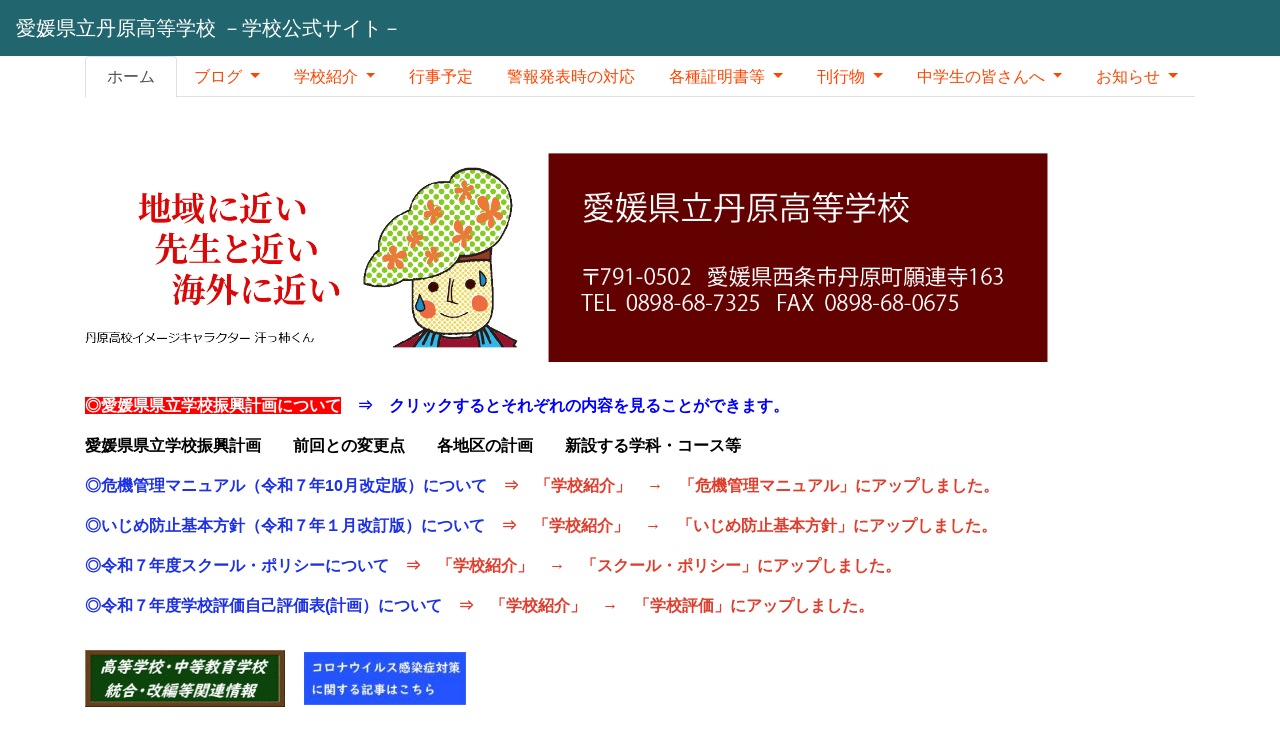

--- FILE ---
content_type: text/html; charset=UTF-8
request_url: http://tambara-h.esnet.ed.jp/?frame_3_page=6
body_size: 10458
content:
<!DOCTYPE html>
<html lang="ja">
<head>
    <meta charset="utf-8">
    <meta http-equiv="X-UA-Compatible" content="IE=edge">
    <meta name="viewport" content="width=device-width, initial-scale=1">

    
    <meta property="og:url" content="https://tambara-h.esnet.ed.jp">

    
    <meta name="_page_id" content="1">
    
    <meta name="csrf-token" content="kutaiiXsiHjHRYsq6r9imZkH4pSK8ScRysgUHAbQ">
    
    <title>ホーム | 愛媛県立丹原高等学校 －学校公式サイト－</title>

    <!-- Styles -->
    <link href="https://tambara-h.esnet.ed.jp/css/app.css?id=218ddec1fa538cbf1ea5189c9c7322f3" rel="stylesheet">

    <!-- Scripts -->
    <script src="https://tambara-h.esnet.ed.jp/js/app.js?id=e11e836611ea451c83fd5f2e76bd804d"></script>

    
    <!-- @popperjs/core Scripts -->
    <script src="https://tambara-h.esnet.ed.jp/js/707.js?version=1759457233"></script>

    <!-- Connect-CMS Global CSS -->
    <link href="https://tambara-h.esnet.ed.jp/css/connect.css?version=1759457233" rel="stylesheet">

    <!-- Connect-CMS Option Plugin's CSS -->
        
    <!-- Themes CSS（基本） -->
    <link href="https://tambara-h.esnet.ed.jp/themes/Defaults/DarkGreen/themes.css?version=1694050281" rel="stylesheet">

    <!-- Themes JS（基本） -->

    <!-- Themes CSS（追加） -->
    <link href="https://tambara-h.esnet.ed.jp/themes/Defaults/OrangeRed/themes.css?version=1694050281" rel="stylesheet">

    <!-- Themes JS（追加） -->

    <!-- Connect-CMS Site CSS -->
    <link href="https://tambara-h.esnet.ed.jp/file/css/site.css?version=1732750382" rel="stylesheet">
    <!-- Connect-CMS Page CSS -->
    <link href="https://tambara-h.esnet.ed.jp/file/css/page/1.css?version=" rel="stylesheet">

    <!-- Context -->
    <script>
    
            $(document).on('mousedown', 'img', function (e) { e.preventDefault(); });
        
            $(document).on('contextmenu', 'img', function () { return false; });
        </script>

    <!-- Favicon -->
            <link href="https://tambara-h.esnet.ed.jp/uploads/favicon/favicon.ico" rel="SHORTCUT ICON" />
    </head>
<body class="home ">
<nav class="navbar navbar-expand-md bg-dark navbar-dark  " aria-label="ヘッダー">
    <!-- Branding Image -->
    <a class="navbar-brand cc-custom-brand" href="https://tambara-h.esnet.ed.jp">
        愛媛県立丹原高等学校 －学校公式サイト－
    </a>

    <!-- SmartPhone Button -->
    <button class="navbar-toggler" type="button" data-toggle="collapse" data-target="#navbarsExampleDefault" aria-controls="navbarsExampleDefault" aria-expanded="false" aria-label="メニュー">
        <span class="navbar-toggler-icon"></span>
    </button>

    <div class="collapse navbar-collapse" id="navbarsExampleDefault">
        
        <ul class="navbar-nav mr-auto"></ul>

        <ul class="navbar-nav d-md-none">

            
                
                    
                                            
                        <li class="nav-item">
        
                    <a href="https://tambara-h.esnet.ed.jp/"  class="nav-link active">
        
        
                    ホーム
            </a>
    </li>

    
                                        
                    
                                            
                        <li class="nav-item">
        
                    <a href="https://tambara-h.esnet.ed.jp/page_20190605022845"  class="nav-link">
        
        
                    ブログ
            </a>
    </li>

    
                        <li class="nav-item">
        
                    <a href="https://tambara-h.esnet.ed.jp/2025040001"  class="nav-link">
        
        
                     <i class="fas fa-chevron-right"></i>                     令和７年度 丹高ブログ
            </a>
    </li>

    
                        <li class="nav-item">
        
                    <a href="https://tambara-h.esnet.ed.jp/2024040001"  class="nav-link">
        
        
                     <i class="fas fa-chevron-right"></i>                     令和６年度 丹高ブログ
            </a>
    </li>

    
                        <li class="nav-item">
        
                    <a href="https://tambara-h.esnet.ed.jp/page_20230403003425"  class="nav-link">
        
        
                     <i class="fas fa-chevron-right"></i>                     令和５年度 丹高ブログ
            </a>
    </li>

    
                                            <li class="nav-item">
        
                    <a href="https://tambara-h.esnet.ed.jp/2025040002"  class="nav-link">
        
        
                     <i class="fas fa-chevron-right"></i>                     令和７年度 園芸科学科日記
            </a>
    </li>

    
                        <li class="nav-item">
        
                    <a href="https://tambara-h.esnet.ed.jp/page_20240403000000"  class="nav-link">
        
        
                     <i class="fas fa-chevron-right"></i>                     令和６年度 園芸科学科日記
            </a>
    </li>

    
                        <li class="nav-item">
        
                    <a href="https://tambara-h.esnet.ed.jp/page_20190730034327"  class="nav-link">
        
        
                     <i class="fas fa-chevron-right"></i>                     令和５年度 園芸科学科日記
            </a>
    </li>

    
                                            <li class="nav-item">
        
                    <a href="https://tambara-h.esnet.ed.jp/page_20221219064316"  class="nav-link">
        
        
                     <i class="fas fa-chevron-right"></i>                     ENGLISH  LESSON  PHOTOS
            </a>
    </li>

    
                                                    
                    
                                            
                        <li class="nav-item">
        
                    <a href="https://tambara-h.esnet.ed.jp/introduction"  class="nav-link">
        
        
                    学校紹介
            </a>
    </li>

    
                        <li class="nav-item">
        
                    <a href="https://tambara-h.esnet.ed.jp/page_20221222030913"  class="nav-link">
        
        
                     <i class="fas fa-chevron-right"></i>                     スクール・ポリシー
            </a>
    </li>

    
                        <li class="nav-item">
        
                    <a href="https://tambara-h.esnet.ed.jp/syllabus"  class="nav-link">
        
        
                     <i class="fas fa-chevron-right"></i>                     シラバス
            </a>
    </li>

    
                        <li class="nav-item">
        
                    <a href="https://tambara-h.esnet.ed.jp/educationprogram"  class="nav-link">
        
        
                     <i class="fas fa-chevron-right"></i>                     教育課程
            </a>
    </li>

    
                        <li class="nav-item">
        
                    <a href="https://tambara-h.esnet.ed.jp/page_20190606025005"  class="nav-link">
        
        
                     <i class="fas fa-chevron-right"></i>                     進路状況
            </a>
    </li>

    
                        <li class="nav-item">
        
                    <a href="https://tambara-h.esnet.ed.jp/history"  class="nav-link">
        
        
                     <i class="fas fa-chevron-right"></i>                     沿革
            </a>
    </li>

    
                        <li class="nav-item">
        
                    <a href="https://tambara-h.esnet.ed.jp/page_20191015073035"  class="nav-link">
        
        
                     <i class="fas fa-chevron-right"></i>                     部活動の活動方針
            </a>
    </li>

    
                        <li class="nav-item">
        
                    <a href="https://tambara-h.esnet.ed.jp/antibullying"  class="nav-link">
        
        
                     <i class="fas fa-chevron-right"></i>                     いじめ防止基本方針
            </a>
    </li>

    
                        <li class="nav-item">
        
                    <a href="https://tambara-h.esnet.ed.jp/page_20201209082934"  class="nav-link">
        
        
                     <i class="fas fa-chevron-right"></i>                     危機管理マニュアル
            </a>
    </li>

    
                        <li class="nav-item">
        
                    <a href="https://tambara-h.esnet.ed.jp/evaluatingschool"  class="nav-link">
        
        
                     <i class="fas fa-chevron-right"></i>                     学校評価
            </a>
    </li>

    
                        <li class="nav-item">
        
                    <a href="https://tambara-h.esnet.ed.jp/page_20190720031215"  class="nav-link">
        
        
                     <i class="fas fa-chevron-right"></i>                     学校案内
            </a>
    </li>

    
                        <li class="nav-item">
        
                    <a href="https://tambara-h.esnet.ed.jp/page_20230505051249"  class="nav-link">
        
        
                     <span class="px-2"></span>                     <i class="fas fa-chevron-right"></i>                     令和５年度学校案内
            </a>
    </li>

    
                                                                
                    
                                            
                        <li class="nav-item">
        
                    <a href="https://tambara-h.esnet.ed.jp/schedule"  class="nav-link">
        
        
                    行事予定
            </a>
    </li>

    
                                        
                    
                                            
                        <li class="nav-item">
        
                    <a href="https://tambara-h.esnet.ed.jp/warning"  class="nav-link">
        
        
                    警報発表時の対応
            </a>
    </li>

    
                                        
                    
                                            
                        <li class="nav-item">
        
                    <a href="https://tambara-h.esnet.ed.jp/page_20190605003847"  class="nav-link">
        
        
                    各種証明書等
            </a>
    </li>

    
                        <li class="nav-item">
        
                    <a href="https://tambara-h.esnet.ed.jp/jimu"  class="nav-link">
        
        
                     <i class="fas fa-chevron-right"></i>                     事務室より
            </a>
    </li>

    
                        <li class="nav-item">
        
                    <a href="https://tambara-h.esnet.ed.jp/hoken_sheet"  class="nav-link">
        
        
                     <i class="fas fa-chevron-right"></i>                     保健室より
            </a>
    </li>

    
                                                    
                    
                                            
                        <li class="nav-item">
        
                    <a href="https://tambara-h.esnet.ed.jp/tayori"  class="nav-link">
        
        
                    刊行物
            </a>
    </li>

    
                        <li class="nav-item">
        
                    <a href="https://tambara-h.esnet.ed.jp/tosho2"  class="nav-link">
        
        
                     <i class="fas fa-chevron-right"></i>                     図書館だより
            </a>
    </li>

    
                        <li class="nav-item">
        
                    <a href="https://tambara-h.esnet.ed.jp/hoken"  class="nav-link">
        
        
                     <i class="fas fa-chevron-right"></i>                     保健だより
            </a>
    </li>

    
                        <li class="nav-item">
        
                    <a href="https://tambara-h.esnet.ed.jp/tanko"  class="nav-link">
        
        
                     <i class="fas fa-chevron-right"></i>                     丹高だより
            </a>
    </li>

    
                        <li class="nav-item">
        
                    <a href="https://tambara-h.esnet.ed.jp/news"  class="nav-link">
        
        
                     <i class="fas fa-chevron-right"></i>                     丹高ニュース
            </a>
    </li>

    
                        <li class="nav-item">
        
                    <a href="https://tambara-h.esnet.ed.jp/page_20230331043746"  class="nav-link">
        
        
                     <span class="px-2"></span>                     <i class="fas fa-chevron-right"></i>                     令和５年度
            </a>
    </li>

    
                        <li class="nav-item">
        
                    <a href="https://tambara-h.esnet.ed.jp/page_20210401074101"  class="nav-link">
        
        
                     <span class="px-2"></span>                     <i class="fas fa-chevron-right"></i>                     令和４年度
            </a>
    </li>

    
                                    <li class="nav-item">
        
                    <a href="https://tambara-h.esnet.ed.jp/20240417bousai"  class="nav-link">
        
        
                     <i class="fas fa-chevron-right"></i>                     防災だより
            </a>
    </li>

    
                                                    
                    
                                            
                        <li class="nav-item">
        
                    <a href="https://tambara-h.esnet.ed.jp/chugakusei"  class="nav-link">
        
        
                    中学生の皆さんへ
            </a>
    </li>

    
                        <li class="nav-item">
        
                    <a href="https://tambara-h.esnet.ed.jp/page_20210202005525"  class="nav-link">
        
        
                     <i class="fas fa-chevron-right"></i>                     高校入試について
            </a>
    </li>

    
                        <li class="nav-item">
        
                    <a href="https://tambara-h.esnet.ed.jp/bukatsu"  class="nav-link">
        
        
                     <i class="fas fa-chevron-right"></i>                     部活動紹介
            </a>
    </li>

    
                        <li class="nav-item">
        
                    <a href="https://tambara-h.esnet.ed.jp/taiken"  class="nav-link">
        
        
                     <i class="fas fa-chevron-right"></i>                     一日体験入学について
            </a>
    </li>

    
                        <li class="nav-item">
        
                    <a href="https://tambara-h.esnet.ed.jp/school_introduction"  class="nav-link">
        
        
                     <i class="fas fa-chevron-right"></i>                     学校紹介特設ページ
            </a>
    </li>

    
                                                                                                                            
                    
                                            
                        <li class="nav-item">
        
                    <a href="https://tambara-h.esnet.ed.jp/page_20190724083810"  class="nav-link">
        
        
                    お知らせ
            </a>
    </li>

    
                        <li class="nav-item">
        
                    <a href="https://tambara-h.esnet.ed.jp/page_20190724083902"  class="nav-link">
        
        
                     <i class="fas fa-chevron-right"></i>                     事務室より
            </a>
    </li>

    
                        <li class="nav-item">
        
                    <a href="https://tambara-h.esnet.ed.jp/page_20200501003735"  class="nav-link">
        
        
                     <i class="fas fa-chevron-right"></i>                     奨学金について
            </a>
    </li>

    
                        <li class="nav-item">
        
                    <a href="https://tambara-h.esnet.ed.jp/page_20190724083919"  class="nav-link">
        
        
                     <i class="fas fa-chevron-right"></i>                     コロナウイルス感染症対策について
            </a>
    </li>

    
                        <li class="nav-item">
        
                    <a href="https://tambara-h.esnet.ed.jp/page_20201020084329"  class="nav-link">
        
        
                     <i class="fas fa-chevron-right"></i>                     制服について
            </a>
    </li>

    
                                                    
                    
                                            
                                                            
                    
                                            
                                                            
                    
                                            
                                                                                </ul>

        <div class="dropdown-divider d-md-none"></div>

        <ul class="navbar-nav text-nowrap">
            
                            
                <li class="nav-item dropdown">
                    
                                                        </li>
            
                                                                                </ul>

    </div>
</nav>


<script>
    $(function () {
        // フラッシュメッセージのfadeout
        $('.connect-flash').fadeOut(10000);
    });
</script>

<div class="container-fluid p-0">
    
    
    
    
    
                <header id="ccHeaderArea" class="ccHeaderArea row p-0 mx-auto">
                
                                                        <div class="p-0 col-12  frame-90 plugin-menus  menus-mouseover_dropdown" id="frame-90">

<div class="container">

    <div class="card mb-3  border-0 frame-design-none " id="frame-card-90">

        
        
        
        
            

                
                


                    


                


                
                                    
                    
                    <div class="card-body clearfix p-0 ">

        <nav aria-label="タブメニュー">
    <ul class="nav nav-tabs nav-justified d-none d-md-flex">
    
        
        
            
                            <li class="nav-item ">
                    
                                        <a class="nav-link text-nowrap active" href="https://tambara-h.esnet.ed.jp/"  aria-current="page">
                                            ホーム
                    </a>
                </li>
                        
        
        
            
            
                <li class="nav-item dropdown " onmouseleave="$(this).find('a.nav-link').click();$(this).find('a.nav-link').blur();">
                
                                    <a class="nav-link dropdown-toggle depth-0" data-toggle="dropdown" href="#" role="button" aria-haspopup="true" aria-expanded="false" onmouseover="this.click();this.blur();">
                
                        ブログ
                        <span class="caret"></span>
                    </a>
                    <div class="dropdown-menu">

                        
                        <a class="dropdown-item" href="https://tambara-h.esnet.ed.jp/page_20190605022845" >ブログ</a>
                        <div class="dropdown-divider"></div>

                        
                                                    <a class="dropdown-item depth-1" href="https://tambara-h.esnet.ed.jp/2025040001" >
    
        
                     <i class="fas fa-chevron-right"></i>                 令和７年度 丹高ブログ
    </a>
                                                        <a class="dropdown-item depth-1" href="https://tambara-h.esnet.ed.jp/2024040001" >
    
        
                     <i class="fas fa-chevron-right"></i>                 令和６年度 丹高ブログ
    </a>
                                                        <a class="dropdown-item depth-1" href="https://tambara-h.esnet.ed.jp/page_20230403003425" >
    
        
                     <i class="fas fa-chevron-right"></i>                 令和５年度 丹高ブログ
    </a>
                                                                                                            <a class="dropdown-item depth-1" href="https://tambara-h.esnet.ed.jp/2025040002" >
    
        
                     <i class="fas fa-chevron-right"></i>                 令和７年度 園芸科学科日記
    </a>
                                                        <a class="dropdown-item depth-1" href="https://tambara-h.esnet.ed.jp/page_20240403000000" >
    
        
                     <i class="fas fa-chevron-right"></i>                 令和６年度 園芸科学科日記
    </a>
                                                        <a class="dropdown-item depth-1" href="https://tambara-h.esnet.ed.jp/page_20190730034327" >
    
        
                     <i class="fas fa-chevron-right"></i>                 令和５年度 園芸科学科日記
    </a>
                                                                                                                                                        </div>
                </li>
                        
        
        
            
            
                <li class="nav-item dropdown " onmouseleave="$(this).find('a.nav-link').click();$(this).find('a.nav-link').blur();">
                
                                    <a class="nav-link dropdown-toggle depth-0" data-toggle="dropdown" href="#" role="button" aria-haspopup="true" aria-expanded="false" onmouseover="this.click();this.blur();">
                
                        学校紹介
                        <span class="caret"></span>
                    </a>
                    <div class="dropdown-menu">

                        
                        <a class="dropdown-item" href="https://tambara-h.esnet.ed.jp/introduction" >学校紹介</a>
                        <div class="dropdown-divider"></div>

                        
                                                    <a class="dropdown-item depth-1" href="https://tambara-h.esnet.ed.jp/page_20221222030913" >
    
        
                     <i class="fas fa-chevron-right"></i>                 スクール・ポリシー
    </a>
                                                        <a class="dropdown-item depth-1" href="https://tambara-h.esnet.ed.jp/syllabus" >
    
        
                     <i class="fas fa-chevron-right"></i>                 シラバス
    </a>
                                                        <a class="dropdown-item depth-1" href="https://tambara-h.esnet.ed.jp/educationprogram" >
    
        
                     <i class="fas fa-chevron-right"></i>                 教育課程
    </a>
                                                        <a class="dropdown-item depth-1" href="https://tambara-h.esnet.ed.jp/page_20190606025005" >
    
        
                     <i class="fas fa-chevron-right"></i>                 進路状況
    </a>
                                                        <a class="dropdown-item depth-1" href="https://tambara-h.esnet.ed.jp/history" >
    
        
                     <i class="fas fa-chevron-right"></i>                 沿革
    </a>
                                                        <a class="dropdown-item depth-1" href="https://tambara-h.esnet.ed.jp/page_20191015073035" >
    
        
                     <i class="fas fa-chevron-right"></i>                 部活動の活動方針
    </a>
                                                        <a class="dropdown-item depth-1" href="https://tambara-h.esnet.ed.jp/antibullying" >
    
        
                     <i class="fas fa-chevron-right"></i>                 いじめ防止基本方針
    </a>
                                                        <a class="dropdown-item depth-1" href="https://tambara-h.esnet.ed.jp/page_20201209082934" >
    
        
                     <i class="fas fa-chevron-right"></i>                 危機管理マニュアル
    </a>
                                                        <a class="dropdown-item depth-1" href="https://tambara-h.esnet.ed.jp/evaluatingschool" >
    
        
                     <i class="fas fa-chevron-right"></i>                 学校評価
    </a>
                                                        <a class="dropdown-item depth-1" href="https://tambara-h.esnet.ed.jp/page_20190720031215" >
    
        
                     <i class="fas fa-chevron-right"></i>                 学校案内
    </a>
                        <a class="dropdown-item depth-2" href="https://tambara-h.esnet.ed.jp/page_20230505051249" >
    
        
                     <span class="px-2"></span>                     <i class="fas fa-chevron-right"></i>                 令和５年度学校案内
    </a>
                                                            </div>
                </li>
                        
        
        
            
                            <li class="nav-item ">
                    
                                        <a class="nav-link text-nowrap" href="https://tambara-h.esnet.ed.jp/schedule" >
                                            行事予定
                    </a>
                </li>
                        
        
        
            
                            <li class="nav-item ">
                    
                                        <a class="nav-link text-nowrap" href="https://tambara-h.esnet.ed.jp/warning" >
                                            警報発表時の対応
                    </a>
                </li>
                        
        
        
            
            
                <li class="nav-item dropdown " onmouseleave="$(this).find('a.nav-link').click();$(this).find('a.nav-link').blur();">
                
                                    <a class="nav-link dropdown-toggle depth-0" data-toggle="dropdown" href="#" role="button" aria-haspopup="true" aria-expanded="false" onmouseover="this.click();this.blur();">
                
                        各種証明書等
                        <span class="caret"></span>
                    </a>
                    <div class="dropdown-menu">

                        
                        <a class="dropdown-item" href="https://tambara-h.esnet.ed.jp/page_20190605003847" >各種証明書等</a>
                        <div class="dropdown-divider"></div>

                        
                                                    <a class="dropdown-item depth-1" href="https://tambara-h.esnet.ed.jp/jimu" >
    
        
                     <i class="fas fa-chevron-right"></i>                 事務室より
    </a>
                                                        <a class="dropdown-item depth-1" href="https://tambara-h.esnet.ed.jp/hoken_sheet" >
    
        
                     <i class="fas fa-chevron-right"></i>                 保健室より
    </a>
                                                </div>
                </li>
                        
        
        
            
            
                <li class="nav-item dropdown " onmouseleave="$(this).find('a.nav-link').click();$(this).find('a.nav-link').blur();">
                
                                    <a class="nav-link dropdown-toggle depth-0" data-toggle="dropdown" href="#" role="button" aria-haspopup="true" aria-expanded="false" onmouseover="this.click();this.blur();">
                
                        刊行物
                        <span class="caret"></span>
                    </a>
                    <div class="dropdown-menu">

                        
                        <a class="dropdown-item" href="https://tambara-h.esnet.ed.jp/tayori" >刊行物</a>
                        <div class="dropdown-divider"></div>

                        
                                                    <a class="dropdown-item depth-1" href="https://tambara-h.esnet.ed.jp/tosho2" >
    
        
                     <i class="fas fa-chevron-right"></i>                 図書館だより
    </a>
                                                        <a class="dropdown-item depth-1" href="https://tambara-h.esnet.ed.jp/hoken" >
    
        
                     <i class="fas fa-chevron-right"></i>                 保健だより
    </a>
                                                        <a class="dropdown-item depth-1" href="https://tambara-h.esnet.ed.jp/tanko" >
    
        
                     <i class="fas fa-chevron-right"></i>                 丹高だより
    </a>
                                                        <a class="dropdown-item depth-1" href="https://tambara-h.esnet.ed.jp/news" >
    
        
                     <i class="fas fa-chevron-right"></i>                 丹高ニュース
    </a>
                                                                                                            <a class="dropdown-item depth-1" href="https://tambara-h.esnet.ed.jp/20240417bousai" >
    
        
                     <i class="fas fa-chevron-right"></i>                 防災だより
    </a>
                                                </div>
                </li>
                        
        
        
            
            
                <li class="nav-item dropdown " onmouseleave="$(this).find('a.nav-link').click();$(this).find('a.nav-link').blur();">
                
                                    <a class="nav-link dropdown-toggle depth-0" data-toggle="dropdown" href="#" role="button" aria-haspopup="true" aria-expanded="false" onmouseover="this.click();this.blur();">
                
                        中学生の皆さんへ
                        <span class="caret"></span>
                    </a>
                    <div class="dropdown-menu">

                        
                        <a class="dropdown-item" href="https://tambara-h.esnet.ed.jp/chugakusei" >中学生の皆さんへ</a>
                        <div class="dropdown-divider"></div>

                        
                                                    <a class="dropdown-item depth-1" href="https://tambara-h.esnet.ed.jp/page_20210202005525" >
    
        
                     <i class="fas fa-chevron-right"></i>                 高校入試について
    </a>
                                                        <a class="dropdown-item depth-1" href="https://tambara-h.esnet.ed.jp/bukatsu" >
    
        
                     <i class="fas fa-chevron-right"></i>                 部活動紹介
    </a>
                                                        <a class="dropdown-item depth-1" href="https://tambara-h.esnet.ed.jp/taiken" >
    
        
                     <i class="fas fa-chevron-right"></i>                 一日体験入学について
    </a>
                                                        <a class="dropdown-item depth-1" href="https://tambara-h.esnet.ed.jp/school_introduction" >
    
        
                     <i class="fas fa-chevron-right"></i>                 学校紹介特設ページ
    </a>
                                                                                                                        </div>
                </li>
                        
        
        
            
            
                <li class="nav-item dropdown " onmouseleave="$(this).find('a.nav-link').click();$(this).find('a.nav-link').blur();">
                
                                    <a class="nav-link dropdown-toggle depth-0" data-toggle="dropdown" href="#" role="button" aria-haspopup="true" aria-expanded="false" onmouseover="this.click();this.blur();">
                
                        お知らせ
                        <span class="caret"></span>
                    </a>
                    <div class="dropdown-menu">

                        
                        <a class="dropdown-item" href="https://tambara-h.esnet.ed.jp/page_20190724083810" >お知らせ</a>
                        <div class="dropdown-divider"></div>

                        
                                                    <a class="dropdown-item depth-1" href="https://tambara-h.esnet.ed.jp/page_20190724083902" >
    
        
                     <i class="fas fa-chevron-right"></i>                 事務室より
    </a>
                                                        <a class="dropdown-item depth-1" href="https://tambara-h.esnet.ed.jp/page_20200501003735" >
    
        
                     <i class="fas fa-chevron-right"></i>                 奨学金について
    </a>
                                                        <a class="dropdown-item depth-1" href="https://tambara-h.esnet.ed.jp/page_20190724083919" >
    
        
                     <i class="fas fa-chevron-right"></i>                 コロナウイルス感染症対策について
    </a>
                                                        <a class="dropdown-item depth-1" href="https://tambara-h.esnet.ed.jp/page_20201020084329" >
    
        
                     <i class="fas fa-chevron-right"></i>                 制服について
    </a>
                                                </div>
                </li>
                        
        
            
        
            
        
                </ul>
    </nav>

</div>
                
                
            </div>
</div>
</div>
                                                                <div class="p-0 col-12  frame-93 plugin-contents  contents-default" id="frame-93">

<div class="container">

    <div class="card mb-3  border-0 frame-design-none " id="frame-card-93">

        
        
        
        
            

                
                


                    


                


                
                                    
                    
                    <div class="card-body clearfix p-0 ">

        <p> 　</p><p><img class="img-fluid" src="https://tambara-h.esnet.ed.jp/file/7122" alt="" width="463" height="181" /><img class="img-fluid" src="https://tambara-h.esnet.ed.jp/file/7445" alt="" width="500" height="209" /></p>

    
    
    
</div>
                
                
            </div>
</div>
</div>
                                                                <div class="p-0 col-12  frame-10 plugin-contents  contents-default" id="frame-10">

<div class="container">

    <div class="card mb-3  border-0 frame-design-none " id="frame-card-10">

        
        
        
        
            

                
                


                    


                


                
                                    
                    
                    <div class="card-body clearfix p-0 ">

        <p><span style="font-size: 12pt; font-family: '&ldquo;ヒラギノ角ゴ ProN W3&rdquo;', '&ldquo;Hiragino Kaku Gothic ProN&rdquo;', sans-serif; color: #ffffff; background-color: #ff0000;"><strong>◎愛媛県県立学校振興計画について</strong><span style="background-color: #ffffff;"><strong><span style="color: #0000ff;">　&rArr;　クリックするとそれぞれの内容を見ることができます。</span></strong>　</span></span></p>
<p><span style="font-size: 12pt;"><strong><span style="color: #000000;"><a style="color: #000000;" href="/uploads/20230313%E2%91%A0%E6%84%9B%E5%AA%9B%E7%9C%8C%E7%9C%8C%E7%AB%8B%E5%AD%A6%E6%A0%A1%E6%8C%AF%E8%88%88%E8%A8%88%E7%94%BB.pdf">愛媛県県立学校振興計画</a></span>　　<span style="color: #000000;"><a style="color: #000000;" href="/uploads/20230313%E5%A4%89%E6%9B%B4%E7%82%B9%E2%91%A1.pdf">前回との変更点</a>　　</span></strong></span><span style="font-size: 12pt;"><strong><span style="color: #000000;"><a style="color: #000000;" href="/uploads/20230313%E5%90%84%E5%9C%B0%E5%8C%BA%E3%81%AE%E8%A8%88%E7%94%BB%E2%91%A2.pdf">各地区の計画</a>　　</span><span style="color: #000000;"><a style="color: #000000;" href="/uploads/20230313%E2%91%A3%E6%96%B0%E8%A8%AD%E3%81%99%E3%82%8B%E5%AD%A6%E7%A7%91%E3%83%BB%E3%82%B3%E3%83%BC%E3%82%B9%E7%AD%89.pdf">新設する学科・コース等</a></span></strong></span></p>
<p><span style="font-weight: bolder;"><span style="color: #e03e2d; font-size: 1rem;"><span style="font-size: 12pt;"><span style="color: #000000;"><span style="color: #e03e2d;"><span style="background-color: #ffffff; color: #1d31e6;"></span></span></span></span></span></span></p>
<p><span style="font-weight: bolder;"><span style="color: #e03e2d; font-size: 1rem;"><span style="font-size: 12pt;"><span style="color: #000000;"><span style="color: #e03e2d;"><span style="background-color: #ffffff; color: #1d31e6;">◎危機管理マニュアル</span></span></span></span></span><span style="color: #1d31e6; font-size: 1rem;">（令和７年10月改定版）</span><span style="font-size: 12pt;"><span style="color: #000000;"><span style="color: #e03e2d;"><span style="background-color: #ffffff; color: #1d31e6;">について　</span></span></span><span style="color: #000000;"><span style="color: #e03e2d;"></span></span></span><span style="color: #e03e2d; font-size: 1rem;">&rArr;　「学校紹介」　&rarr;　「危機管理マニュアル」にアップしました。</span></span></p>
<p><strong><span style="font-size: 12pt;"><span style="color: #000000;"><span style="color: #e03e2d;"><span style="background-color: #ffffff; color: #1d31e6;">◎いじめ防止基本方針（令和７年１月改訂版）について　</span></span></span><span style="color: #000000;"><span style="color: #e03e2d;"></span></span></span><span style="color: #e03e2d; font-size: 1rem;">&rArr;　「学校紹介」　&rarr;　「いじめ防止基本方針」にアップしました。</span></strong></p>
<p><strong><span style="color: #e03e2d; font-size: 1rem;"><span style="color: #1d31e6;">◎令和７年度スクール・ポリシーについて　<span style="color: #e03e2d;">&rArr;</span></span>　「学校紹介」　&rarr;　「スクール・ポリシー」にアップしました。</span></strong></p>
<p><strong><span style="color: #e03e2d;"><span style="color: #1d31e6;">◎令和７年度学校評価自己評価表(計画）について</span>　&rArr;　「学校紹介」　&rarr;　「学校評価」にアップしました。</span></strong></p>
<p><span style="font-size: 12pt;"></span></p>
<p><span style="font-size: 12pt;"><strong><span style="color: #000000;"></span></strong></span></p>

    
    
    
</div>
                
                
            </div>
</div>
</div>
                                                                <div class="p-0 col-12  frame-12 plugin-contents  contents-default" id="frame-12">

<div class="container">

    <div class="card mb-3  border-0 frame-design-none " id="frame-card-12">

        
        
        
        
            

                
                


                    


                


                
                                    
                    
                    <div class="card-body clearfix p-0 ">

        <p><span style="font-size: 14pt;"><span style="font-size: 14pt;"><span style="font-size: 14pt;"><span style="font-size: 14pt;"><span style="font-size: 14pt;"><span style="font-size: 14pt;"><a href="https://ehime-kyoiku.esnet.ed.jp/koukou/miryoku#frame-519" target="_blank" rel="noopener"><img src="/file/9706" class="img-fluid" alt="tougou" />　</a></span></span></span></span></span></span><a href="/page_20190724083919" target="_blank" rel="noopener" style="color: #001800; text-decoration-line: underline; font-size: 18.6667px;"><img class="img-fluid" src="/file/3336" alt="" width="162" height="53" /></a></p>
<p></p>

    
    
    
</div>
                
                
            </div>
</div>
</div>
                                                                <div class="p-0 col-12  frame-13 plugin-contents  contents-default" id="frame-13">

<div class="container">

    <div class="card mb-3  border-0 frame-design-none " id="frame-card-13">

        
        <h1 class="card-header bg-none cc-none-font-color ">
    
    
    お知らせ

    
    
    
    
    
    
        </h1>

        
        
            

                
                


                    


                


                
                                    
                    
                    <div class="card-body clearfix p-0 ">

        <p><span style="font-size: 1.15rem;"><strong><span style="color: #ffffff; background-color: #ff0000;"><span style="font-family: '&ldquo;メイリオ&rdquo;', Meiryo, sans-serif;">【お願い】&nbsp;</span></span></strong></span></p>
<p><span style="color: #1d31e6; font-size: 1.3rem;"><span style="font-weight: bold;"><span style="color: #1d31e6;">◎「丹原高校</span><span style="color: #1d31e6;"><span style="color: #e03e2d;"><span style="color: #1d31e6;">127年史」の編纂のため、昔の卒業アルバムを探しています。　</span></span></span></span></span></p>
<p><span style="color: #1d31e6; font-size: 1.3rem;"><span style="font-weight: bold;"><span style="color: #1d31e6;"><span style="color: #e03e2d;"><span style="color: #1d31e6;">　　&rArr;　<a href="/file/11880"><span style="color: #e03e2d; font-size: 1.5rem;">コチラ</span></a>をクリック</span></span></span></span></span></p>
<p><span style="font-size: 12pt;"><span style="color: #ffffff; background-color: #ff0000;"><strong><span style="font-family: '&ldquo;メイリオ&rdquo;', Meiryo, sans-serif;"></span></strong></span></span></p>
<p><span style="font-size: 1.15rem;"><span style="color: #ffffff; background-color: #ff0000;"><strong><span style="font-family: '&ldquo;メイリオ&rdquo;', Meiryo, sans-serif;">【更新】</span></strong></span>&nbsp;</span></p>
<p><span style="font-size: 12pt;"><span style="color: #1d31e6;"><span style="font-weight: bold; font-size: 1rem;"><span style="font-weight: bold; font-size: 1rem;"><span style="font-weight: bold; font-size: 1rem;"><span style="font-size: 12pt;"><span style="font-weight: bold; font-size: 1rem;"><span style="font-weight: bold; font-size: 1rem;"><span style="font-weight: bold; font-size: 1rem;"><span style="font-weight: bold; font-size: 1rem;"><span style="font-weight: bold; font-size: 1rem;"><span style="font-weight: bold; font-size: 1rem;"><span style="font-weight: bold; font-size: 1rem;">◎３月行事予定<span style="color: #e03e2d; font-weight: bold;">　　&rArr;　「行事予定」にアップしました。（１月22日）</span></span></span></span></span></span></span></span></span></span></span></span></span></span></p>
<p><span style="font-size: 12pt;"><span style="color: #1d31e6;"><span style="font-weight: bold; font-size: 1rem;"><span style="font-weight: bold; font-size: 1rem;"><span style="font-weight: bold; font-size: 1rem;"><span style="font-size: 12pt;"><span style="font-weight: bold; font-size: 1rem;"><span style="font-weight: bold; font-size: 1rem;"><span style="font-weight: bold; font-size: 1rem;"><span style="font-weight: bold; font-size: 1rem;"><span style="font-weight: bold; font-size: 1rem;"><span style="font-weight: bold; font-size: 1rem;">◎<span style="color: #e03e2d;">【保護者の方へ】</span>「チョイススクリーン」表示開始に伴うフィルタリングサービスへの影響について<span style="color: #e03e2d; font-weight: bold;">（１月20日）</span><span style="color: #e03e2d; font-weight: bold;">　</span></span></span></span></span></span></span></span></span></span></span></span></span></p>
<p><span style="font-size: 12pt;"><span style="color: #1d31e6;"><span style="font-weight: bold; font-size: 1rem;"><span style="font-weight: bold; font-size: 1rem;"><span style="font-weight: bold; font-size: 1rem;"><span style="font-size: 12pt;"><span style="font-weight: bold; font-size: 1rem;"><span style="font-weight: bold; font-size: 1rem;"><span style="font-weight: bold; font-size: 1rem;"><span style="font-weight: bold; font-size: 1rem;"><span style="font-weight: bold; font-size: 1rem;"><span style="font-weight: bold; font-size: 1rem;"><span style="color: #e03e2d; font-weight: bold;">　　<a href="/file/12228"><img src="/file/12227" class="img-fluid" alt="チョイススクリーン"></a>　👈　こちらをクリック。</span></span></span></span></span></span></span></span></span></span></span></span></span></p>
<p><span style="font-size: 12pt;"><span style="color: #1d31e6;"><span style="font-weight: bold; font-size: 1rem;"><span style="font-weight: bold; font-size: 1rem;"><span style="font-weight: bold; font-size: 1rem;"><span style="font-size: 12pt;"><span style="font-weight: bold; font-size: 1rem;"><span style="font-weight: bold; font-size: 1rem;"><span style="font-weight: bold; font-size: 1rem;"><span style="font-weight: bold; font-size: 1rem;"><span style="font-weight: bold; font-size: 1rem;"><span style="font-weight: bold; font-size: 1rem;">◎保健だより１月号<span style="color: #e03e2d; font-weight: bold;">　　&rArr;　「刊行物」　&rarr;　「保健だより」　にアップしました。（１月15日）</span></span></span></span></span></span></span></span></span></span></span></span></span></p>
<p><span style="font-size: 12pt;"><span style="color: #1d31e6;"><span style="font-weight: bold; font-size: 1rem;"><span style="font-weight: bold; font-size: 1rem;"><span style="font-weight: bold; font-size: 1rem;"><span style="font-size: 12pt;"><span style="font-weight: bold; font-size: 1rem;"><span style="font-weight: bold; font-size: 1rem;"><span style="font-weight: bold; font-size: 1rem;"><span style="font-weight: bold; font-size: 1rem;"><span style="font-weight: bold; font-size: 1rem;">◎【高３生対象】令和８年度西条市大学奨学生の募集について　<span style="color: #e03e2d; font-weight: bold;">&rArr;　「お知らせ」　&rarr;　「奨学金について」　にアップしました。（１月13日）</span>　</span></span></span></span></span></span></span></span></span></span></span></p>
<p><span style="font-size: 12pt;"><span style="color: #1d31e6;"><span style="font-weight: bold; font-size: 1rem;"><span style="font-weight: bold; font-size: 1rem;"><span style="font-weight: bold; font-size: 1rem;"><span style="font-size: 12pt;"><span style="font-weight: bold; font-size: 1rem;"><span style="font-weight: bold; font-size: 1rem;"><span style="font-weight: bold; font-size: 1rem;"><span style="font-weight: bold; font-size: 1rem;"><span style="font-weight: bold; font-size: 1rem;"><span style="font-weight: bold; font-size: 1rem;">◎丹高だより１月号<span style="color: #e03e2d; font-weight: bold;">　　&rArr;　「刊行物」　&rarr;　「丹高だより」　にアップしました。（１月８日）</span></span></span></span></span></span></span></span></span></span></span></span></span></p>
<p></p>

    
    
    
</div>
                
                
            </div>
</div>
</div>
                                        </header>
    
    
                <div id="ccCenterArea" class="ccCenterArea row mx-auto p-0 d-flex align-items-start ">
                
        
        
        <main id="ccMainArea" class="ccMainArea row mx-0 p-0 col-lg-9 order-1 order-lg-2" role="main">
            
                                                <div class="p-0 col-12   frame-1 plugin-slideshows  slideshows-default" id="frame-1">

<div class="">

    <div class="card mb-3  border-0 frame-design-none " id="frame-card-1">

        
        
        
        
            

                
                


                    


                


                
                                    
                    
                    <div class="card-body clearfix p-0 ">

    
    
    
            
        <style>
            .carousel-indicators li{
                border-radius: 50%;
                height: 20px;
                width: 20px;
                background-color: #ffffff;
            }
        </style>
        <div id="carousel_1" class="carousel slide carousel-fade" data-ride="carousel" data-interval="5000">
            <div class="carousel-inner">
                                    <div class="carousel-item active">
                                                    
                            <img
                                src="https://tambara-h.esnet.ed.jp/file/2332"
                                class="d-block w-100"
                                                                 style="object-fit: cover; height: 300px;"                             >
                                                
                                            </div>
                                    <div class="carousel-item ">
                                                    
                            <img
                                src="https://tambara-h.esnet.ed.jp/file/204"
                                class="d-block w-100"
                                 loading="lazy"                                  style="object-fit: cover; height: 300px;"                             >
                                                
                                            </div>
                                    <div class="carousel-item ">
                                                    
                            <img
                                src="https://tambara-h.esnet.ed.jp/file/9353"
                                class="d-block w-100"
                                 loading="lazy"                                  style="object-fit: cover; height: 300px;"                             >
                                                
                                            </div>
                            </div>
            
                            <a class="carousel-control-prev" href="#carousel_1" role="button" data-slide="prev">
                    <span class="carousel-control-prev-icon" aria-hidden="true"></span>
                    <span class="sr-only">Previous</span>
                </a>
                <a class="carousel-control-next" href="#carousel_1" role="button" data-slide="next">
                    <span class="carousel-control-next-icon" aria-hidden="true"></span>
                    <span class="sr-only">Next</span>
                </a>
                        
                            <ol class="carousel-indicators">
                                            <li
                            data-target="#carousel_1"
                            data-slide-to="0"
                                                            class="active"
                                                    ></li>
                                            <li
                            data-target="#carousel_1"
                            data-slide-to="1"
                                                    ></li>
                                            <li
                            data-target="#carousel_1"
                            data-slide-to="2"
                                                    ></li>
                                    </ol>
                    </div>
    
</div>
                
                
            </div>
</div>
</div>
                                                                <div class="p-0 col-12   frame-2 plugin-contents  contents-default" id="frame-2">

<div class="container">

    <div class="card mb-3  border-0 frame-design-none " id="frame-card-2">

        
        
        
        
            

                
                


                    


                


                
                                    
                    
                    <div class="card-body clearfix p-0 ">

        <p>&nbsp;👇<strong><span style="color: #1d31e6; font-size: 1.3rem;"><span style="color: #e03e2d;">クリック</span>するとそれぞれのページが開きます&nbsp;。<span style="color: #e03e2d;">見てね！</span></span></strong></p>
<p><a href="/2025040002" target="_blank" rel="noopener">&nbsp;<img class="img-fluid" src="/file/3047" alt="" width="172" height="114"> </a><span style="font-size: 14px;"><span><a href="https://www.youtube.com/watch?v=EiiXQ7Ug1Ko" target="_blank" rel="noopener"><img src="/file/9415" class="img-fluid" alt="台湾研修2023サムネイル" width="164" height="107"> &nbsp;</a></span></span><a href="https://www.youtube.com/watch?v=uVjUbcEiOD8" target="_blank" style="background-color: #ffffff; font-size: 1rem;" rel="noopener"><img src="/file/10885" class="img-fluid" alt="R6台湾研修" width="193" height="108"></a></p>
<p><span style="font-size: 1.5rem;">&nbsp;<a href="https://www.youtube.com/watch?v=2HIvNqZjg4g"><img src="/file/12054" class="img-fluid" alt="台湾研修2025動画" width="336" height="210"></a>👈<span style="color: #e03e2d;">2025台湾研修</span><a href="https://www.youtube.com/watch?v=uVjUbcEiOD8" target="_blank" style="background-color: #ffffff;" rel="noopener"><span style="color: #e03e2d;">報告</span><span style="color: #000000;">の動画をアップしました。</span></a></span></p>
<p><a href="https://www.youtube.com/watch?v=uVjUbcEiOD8" target="_blank" rel="noopener" style="background-color: #ffffff; font-size: 1rem;"><img class="img-fluid" src="/file/6728" alt="" width="169" height="64"></a> <a href="https://www.instagram.com/tanomo2025/" title="tanomo2025 ｰ愛媛県立丹原高等学校 tanomoプロジェクトｰ" target="_blank" rel="noopener"><img src="/file/11999" class="img-fluid" alt="インスタ アイコン" width="107" height="92"></a>　<a href="/micanbu" style="background-color: #ffffff; font-size: 1rem;"><img src="/file/11620" class="img-fluid" alt="banner micanbu"></a></p>
<p><strong><span style="color: #ffffff; font-size: 1.3rem; background-color: #e03e2d;">【規約】</span></strong></p>
<p><strong><span style="color: #000000; font-size: 1.15rem;"><a href="/uploads/%E3%82%BD%E3%83%BC%E3%82%B7%E3%83%A3%E3%83%AB%E3%83%A1%E3%83%87%E3%82%A3%E3%82%A2%E9%81%8B%E7%94%A8%E6%96%B9%E9%87%9D.pdf" target="_blank" rel="noopener" style="color: #000000;">ソーシャルメディア運用方針&nbsp; youtube &nbsp; </a></span></strong><span style="color: #3e98b7;"><span style="color: #3e98b7;"><span style="color: #3e98b7;"><strong><span style="font-size: 1.15rem; color: #000000;"><a href="/file/12001" target="_blank" rel="noopener" style="color: #000000;">Instagram</a>&nbsp; &nbsp;</span></strong></span></span></span></p>
<p><span style="color: #ffffff; background-color: #e03e2d; font-size: 1.3rem;"><strong><span style="background-color: #e03e2d;">【あなたのための相談窓口】</span></strong></span><span style="color: #3e98b7;"><span style="color: #3e98b7;"><span style="color: #3e98b7;"><strong><span style="font-size: 1.15rem; color: #000000;"><span style="background-color: #e03e2d; color: #ffffff; font-size: 1.3rem;">&nbsp; </span>&nbsp; &nbsp; &nbsp; &nbsp; &nbsp; </span></strong>&nbsp;</span></span></span></p>
<p>&nbsp;<a href="/file/12216"><img src="/file/12213" class="img-fluid" alt="あなたのための相談窓口" width="300" height="212"></a>　<strong><span style="font-size: 1.15rem;">👈<span style="color: #3552db;">悩み、不安等相談したいとき、こちらをクリック</span></span></strong></p>

    
    
    
</div>
                
                
            </div>
</div>
</div>
                                                                <div class="p-0 col-12  frame-3 plugin-blogs  blogs-default" id="frame-3">

<div class="container">

    <div class="card mb-3  border-0 frame-design-none " id="frame-card-3">

        
        
        
        
            

                
                


                    


                


                
                                    
                    
                    <div class="card-body clearfix p-0 ">

    


    <div class="row">
        <p class="text-left col-4">
                    </p>

        
            </div>


    <div class="float-right ml-2">
        
            </div>
    <div class="float-right ml-2">
        
            </div>
    <div class="float-right ml-2">
        
            </div>
    <div class="float-right">
        
            </div>
    
    <div class="clearfix"></div>

    
    
    
    
        <article class="cc_article">

                    
            <header>
                
                <h2><a href="https://tambara-h.esnet.ed.jp/plugin/blogs/show/1/3/2787#frame-3">西条西警察署で感謝状を贈呈されました！</a></h2>

                
                <b>2025年12月26日 14時50分</b>

                
                
            </header>
        
        
                
        
            
                            <div class="clearfix">

                    
                    <p>12月24日（水）、西条西警察署で実施された感謝状贈呈式に参加しました。</p>
<p>高校生防犯ボランティアC.A.Pに所属し、警察行政の推進に貢献したことに対して、３年生が２名、花壇の植栽等、景観美化に貢献したとして３年生が１名の計３名が感謝状を贈呈されました。</p>
<p>今後も、地域に貢献できるように頑張っていきます。</p>
<p>西条西警察署の皆様、ありがとうございました。</p>
<p><img src="/file/12201" class="img-fluid" alt="White Retro Paper Photography of Couples Talking Comic Strip" /></p>
<p></p>

                    
                    
                    
                    
                    
                    
                    
                    
                    
                    
                </div>
            
            
            <footer class="row">
                <div class="col-12 text-right mb-1">
                                                </div>
            </footer>
        </article>
    
    
            
        <nav class="text-center mt-3" aria-label="令和７年度 丹高ブログのページ付け">
                    <ul class="pagination flex-wrap">
        
                    <li class="page-item"><a class="page-link" href="http://tambara-h.esnet.ed.jp?frame_3_page=5#frame-3" rel="prev">&laquo;</a></li>
        
        
                    
            
            
                            
                    
                    
                    
                                            <li class="page-item"><a class="page-link" href="http://tambara-h.esnet.ed.jp?frame_3_page=1#frame-3">1</a></li>
                    
                    
                                    
                    
                    
                    
                                            <li class="page-item d-none d-sm-block"><a class="page-link" href="http://tambara-h.esnet.ed.jp?frame_3_page=2#frame-3">2</a></li>
                    
                    
                                    
                    
                    
                    
                                            <li class="page-item d-none d-sm-block"><a class="page-link" href="http://tambara-h.esnet.ed.jp?frame_3_page=3#frame-3">3</a></li>
                    
                    
                                    
                    
                    
                    
                                            <li class="page-item d-none d-sm-block"><a class="page-link" href="http://tambara-h.esnet.ed.jp?frame_3_page=4#frame-3">4</a></li>
                    
                    
                                    
                    
                    
                    
                                            <li class="page-item d-none d-sm-block"><a class="page-link" href="http://tambara-h.esnet.ed.jp?frame_3_page=5#frame-3">5</a></li>
                    
                    
                                    
                    
                    
                                            <li class="page-item disabled d-block d-sm-none"><span class="page-link">...</span></li>
                    
                                            <li class="page-item active"><span class="page-link">6</span></li>
                    
                    
                                            <li class="page-item disabled d-block d-sm-none"><span class="page-link">...</span></li>
                                    
                    
                    
                    
                                            <li class="page-item d-none d-sm-block"><a class="page-link" href="http://tambara-h.esnet.ed.jp?frame_3_page=7#frame-3">7</a></li>
                    
                    
                                    
                    
                    
                    
                                            <li class="page-item d-none d-sm-block"><a class="page-link" href="http://tambara-h.esnet.ed.jp?frame_3_page=8#frame-3">8</a></li>
                    
                    
                                    
                    
                    
                    
                                            <li class="page-item d-none d-sm-block"><a class="page-link" href="http://tambara-h.esnet.ed.jp?frame_3_page=9#frame-3">9</a></li>
                    
                    
                                    
                    
                    
                    
                                            <li class="page-item d-none d-sm-block"><a class="page-link" href="http://tambara-h.esnet.ed.jp?frame_3_page=10#frame-3">10</a></li>
                    
                    
                                                                    
                            <li class="page-item disabled d-none d-sm-block"><span class="page-link">...</span></li>
            
            
                                
            
            
                            
                    
                    
                    
                                            <li class="page-item d-none d-sm-block"><a class="page-link" href="http://tambara-h.esnet.ed.jp?frame_3_page=153#frame-3">153</a></li>
                    
                    
                                    
                    
                    
                    
                                            <li class="page-item"><a class="page-link" href="http://tambara-h.esnet.ed.jp?frame_3_page=154#frame-3">154</a></li>
                    
                    
                                                        
        
                    <li class="page-item"><a class="page-link" href="http://tambara-h.esnet.ed.jp?frame_3_page=7#frame-3" rel="next">&raquo;</a></li>
            </ul>

            </nav>
    
    
    

</div>
                
                
            </div>
</div>
</div>
                                    </main>

        
                <aside id="ccRightArea" class="ccRightArea p-0 col-lg-3 order-3 order-lg-3">
            
                                                                        <div class="p-0 col-12  frame-5 plugin-whatsnews  whatsnews-default" id="frame-5">

<div class="container">

    <div class="card mb-3 " id="frame-card-5">

        
        <h1 class="card-header bg-success cc-success-font-color ">
    
    
    園芸科学科日記　新着

    
    
    
    
    
    
        </h1>

        
        
            

                
                


                    


                


                
                                    
                    
                    <div class="card-body ">

    
    

    <p class="text-left">
            </p>

<div id="app_5">
    <dl>
                
    <template v-for="whatsnews in whatsnewses">
        
        <dt v-if="view_posted_at == 1" v-bind:class="{ 'border-top': border == '1' }">
            {{ cc_format_date(whatsnews.posted_at) }}
            <span v-if="whatsnews.category != null && whatsnews.category != ''" :class="'badge cc_category_' + whatsnews.classname">{{ whatsnews.category }}</span>
        </dt>
        
        <dd v-if="link_pattern[whatsnews.plugin_name] == 'show_page_frame_post'" v-bind:class="{ 'border-top': border == '1' && view_posted_at != 1 }">
            <a :href="url + link_base[whatsnews.plugin_name] + '/' + whatsnews.page_id + '/' + whatsnews.frame_id + '/' + whatsnews.post_id + '#frame-' + whatsnews.frame_id">
                <template v-if="whatsnews.post_title == null || whatsnews.post_title == ''">（無題）</template>
                <template v-else>{{ whatsnews.post_title_strip_tags }}</template>
            </a>
        </dd>
        
        <dd v-if="post_detail == '1'">
            {{ whatsnews.post_detail_strip_tags }}
        </dd>
        
        <dd v-if="post_detail == '1' && whatsnews.first_image_path">
            <img v-if="thumbnail_size == 0 || thumbnail_size == ''" v-bind:src="whatsnews.first_image_path" style="max-width: 200px; max-height: 200px;">
            <img v-else v-bind:src="whatsnews.first_image_path" v-bind:style="thumbnail_style">
        </dd>
        
        <dd v-if="view_posted_name == 1">
            {{ whatsnews.posted_name }}
        </dd>
    </template>
    </dl>
    
    
        
                                <div v-if="whatsnews_total_count > offset" class="text-center">
                <button class="btn btn-primary rounded" v-on:click="searchWhatsnewses">
                    もっと見る
                </button>
            </div>
                
        
        
</div>

            <script>
    const app_5 = createApp({
        data: function() {
            return {
                url: 'https://tambara-h.esnet.ed.jp',
                whatsnewses: [],
                view_posted_at: 1,
                view_posted_name: 0,
                show: '1',
                limit: 5,
                                    link_pattern: {"blogs":"show_page_frame_post","databases":"show_page_frame_post","bbses":"show_page_frame_post"},
                    link_base: {"blogs":"\/plugin\/blogs\/show","databases":"\/plugin\/databases\/detail","bbses":"\/plugin\/bbses\/show"},
                    whatsnews_total_count: 15, // 総件数
                    offset: 0, // 何件目から取得するか（＝現時点の取得件数）※初期値はサーバから返された一覧件数
                
                                    post_detail_length: '',
                                                    post_detail: '',
                                                    thumbnail: '',
                                                    thumbnail_size: '',
                    thumbnail_style: 'max-width: 200px; max-height: 200px',
                                                    border: '',
                            }
        },
        methods: {
            searchWhatsnewses: function () {
                let self = this;
                // 非同期通信で追加の一覧を取得
                axios.get("https://tambara-h.esnet.ed.jp/json/whatsnews/indexJson/1/5?limit=" + this.limit + "&offset=" + this.offset + "&post_detail_length=" + this.post_detail_length)
                    .then(function(res){
                        // foreach内ではthisでvueインスタンスのwhatsnewsesが参照できない為、tmp_arrに一時的に代入
                        tmp_arr = self.whatsnewses;
                        res.data.whatsnewses.forEach(function(obj) {
                            // 取得した差分をループしてtmp_arrに格納
                            tmp_arr.push(obj);
                        });
                        // vueインスタンスのwhatsnewsesに代入
                        this.whatsnewses = tmp_arr;

                                            })
                    .catch(function (error) {
                        console.log(error)
                    });
                // offset値をカウントアップ
                this.offset += this.limit;
            },
            /** 日付フォーマット */
            cc_format_date(date_str, sep_y="/", sep_m="/", sep_d="") {
                const date = new Date(date_str);
                const yyyy = date.getFullYear();
                const mm = ('00' + (date.getMonth()+1)).slice(-2);
                const dd = ('00' + date.getDate()).slice(-2);

                return `${yyyy}${sep_y}${mm}${sep_m}${dd}${sep_d}`;
            }
        },
            }).mount('#app_5');
</script>
    
</div>
                
                
            </div>
</div>
</div>
                                                                                <div class="p-0 col-12  frame-8 plugin-counters  counters-default" id="frame-8">

<div class="container">

    <div class="card mb-3 " id="frame-card-8">

        
        <h1 class="card-header bg-default cc-default-font-color ">
    
    
    アクセスカウンター

    
    
    
    
    
    
        </h1>

        
        
            

                
                


                    


                


                
                                    
                    
                    <div class="card-body ">

    

    <div>
        <span class="badge badge-secondary text-monospace" style="margin-left: 1px">1</span><span class="badge badge-secondary text-monospace" style="margin-left: 1px">3</span><span class="badge badge-secondary text-monospace" style="margin-left: 1px">6</span><span class="badge badge-secondary text-monospace" style="margin-left: 1px">4</span><span class="badge badge-secondary text-monospace" style="margin-left: 1px">5</span><span class="badge badge-secondary text-monospace" style="margin-left: 1px">3</span><span class="badge badge-secondary text-monospace" style="margin-left: 1px">3</span> 
    </div>

    <div>
        今日
<span class="badge badge-secondary text-monospace" style="margin-left: 1px">3</span><span class="badge badge-secondary text-monospace" style="margin-left: 1px">3</span> 
    </div>

    <div>
        昨日
<span class="badge badge-secondary text-monospace" style="margin-left: 1px">4</span><span class="badge badge-secondary text-monospace" style="margin-left: 1px">6</span><span class="badge badge-secondary text-monospace" style="margin-left: 1px">7</span> 
    </div>


</div>
                
                
            </div>
</div>
</div>
                                                                                <div class="p-0 col-12  frame-6 plugin-searchs  searchs-default" id="frame-6">

<div class="container">

    <div class="card mb-3  border-0 frame-design-none " id="frame-card-6">

        
        
        
        
            

                
                


                    


                


                
                                    
                    
                    <div class="card-body clearfix p-0 ">

        <form action="https://tambara-h.esnet.ed.jp/plugin/searchs/search/1/6#frame-6" method="post" name="form_approval" class="d-inline" role="search" aria-label="ホーム">
    <input type="hidden" name="_token" value="kutaiiXsiHjHRYsq6r9imZkH4pSK8ScRysgUHAbQ">
    <div class="input-group">
        
                <input type="text" name="search_keyword" class="form-control" value="" placeholder="検索はキーワードを入力してください。" title="検索キーワード" />
        <div class="input-group-append">
            <button type="submit" class="btn btn-primary" title="検索" id="button_search">
                <i class="fas fa-search" role="presentation"></i>
            </button>
        </div>
    </div>
    </form>

</div>
                
                
            </div>
</div>
</div>
                                                                                <div class="p-0 col-12  frame-7 plugin-contents  contents-default" id="frame-7">

<div class="container">

    <div class="card mb-3  border-0 frame-design-none " id="frame-card-7">

        
        <h1 class="card-header bg-none cc-none-font-color ">
    
    
    中学校のページへ

    
    
    
    
    
    
        </h1>

        
        
            

                
                


                    


                


                
                                    
                    
                    <div class="card-body clearfix p-0 ">

        <p style="padding-left:30px;"><span style="font-size:12pt;"><span style="font-size:12pt;"><a href="https://tambarahigashi-j.esnet.ed.jp/" target="_blank" rel="noopener">丹原東中学校</a><br /><a href="https://tambaranishi-j.esnet.ed.jp/" target="_blank" rel="noopener">丹原西中学校</a><br /><a href="https://toyohigashi-j.esnet.ed.jp/" target="_blank" rel="noopener">東予東中学校</a><br /><a href="https://toyonishi-j.esnet.ed.jp/" target="_blank" rel="noopener">東予西中学校</a><br /><a href="https://kahoku-j.esnet.ed.jp/" target="_blank" rel="noopener">河北中学校</a><br /><a href="https://komatsu-j.esnet.ed.jp/" target="_blank" rel="noopener">小松中学校</a><br /><a href="https://saijo-higashi-j.esnet.ed.jp/" target="_blank" rel="noopener">西条東中学校</a><br /><a href="https://saijo-nishi-j.esnet.ed.jp/" target="_blank" rel="noopener">西条西中学校</a><br /><a href="https://saijo-minami-j.esnet.ed.jp/" target="_blank" rel="noopener">西条南中学校</a><span style="font-size:12pt;"><span style="font-size:12pt;"><br /><a href="https://saijo-kita-j.esnet.ed.jp/" target="_blank" rel="noopener">西条北中学校</a><br /></span></span></span></span></p>

    
    
    
</div>
                
                
            </div>
</div>
</div>
                                                                                <div class="p-0 col-12  frame-9 plugin-contents  contents-default" id="frame-9">

<div class="container">

    <div class="card mb-3  border-0 frame-design-none " id="frame-card-9">

        
        
        
        
            

                
                


                    


                


                
                                    
                    
                    <div class="card-body clearfix p-0 ">

        <p>&nbsp;<a href="https://koukoukyouiku.esnet.ed.jp/" target="_blank" rel="noopener"><img class="img-fluid" src="/file/73" alt="" /></a></p>
<p><a href="https://toyosogo-h.esnet.ed.jp/" target="_blank" rel="noopener"><img src="/file/10946" class="img-fluid" alt="toyosogo-banner" /></a><br /><br /><span style="color: #ffffff; font-size: 12pt; background-color: #0000ff;"><a style="color: #ffffff; background-color: #0000ff;" title="愛媛スクールネットからインターネット公開している全サイトにおけるサイトポリシー" href="https://ehime-c.esnet.ed.jp/site-policy.html" target="_blank" rel="noopener">愛媛スクールネットからインターネット公開している全サイトにおけるサイトポリシー</a></span></p>
<p><span style="font-size: 14pt;"><a href="https://www.lovesaijo.com/" target="_blank" rel="noopener"><span style="color: #ffffff;"><span style="color: #ffffff;"><span style="color: #ffffff;"><span style="color: #ffffff;"><span style="color: #ffffff;"><span style="color: #ffffff;"><img class="img-fluid" src="/file/5732" alt="" /></span></span></span></span></span></span></a></span></p>
<p><span style="font-size: 14pt; background-color: #0000ff; color: #ffffff;"><a style="color: #ffffff;" href="https://www.cas.go.jp/jp/seisaku/kodoku_koritsu_taisaku/index.html" target="_blank" rel="noopener">孤独・孤立対策ホームページ</a> </span></p>
<p><span style="font-size: 14pt;"><a href="/file/11332" target="_blank" rel="noopener"><span style="color: #ffffff;"><img class="img-fluid" src="/file/6727" alt="" width="330" height="57" /></span></a></span></p>
<p>&nbsp;</p>

    
    
    
</div>
                
                
            </div>
</div>
</div>
                                                        </aside>
        
    </div>

    
        
</div>




    
    
    
        
    
</body>
</html>


--- FILE ---
content_type: text/css;charset=UTF-8
request_url: https://tambara-h.esnet.ed.jp/file/css/site.css?version=1732750382
body_size: 142
content:
body {background-color: #ffffff; }
.bg-dark  { background-color: #21656e !important; }
img {
    -webkit-touch-callout: none;
}
